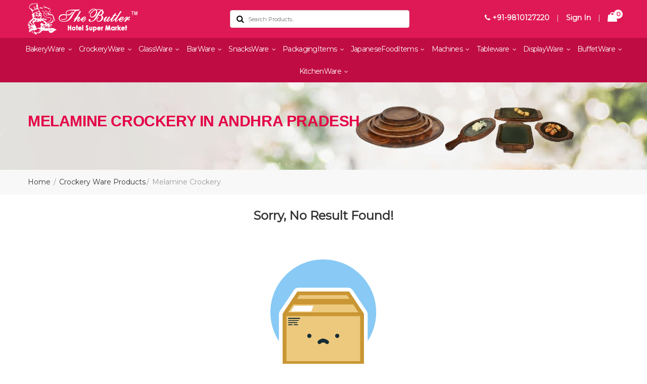

--- FILE ---
content_type: text/html; charset=UTF-8
request_url: https://www.thebutlermart.com/andhra-pradesh/melamine-crockery
body_size: 10175
content:
<!DOCTYPE html>
<html lang="en">
  <head>
     <meta charset="UTF-8">
    <meta http-equiv="X-UA-Compatible" content="IE=edge">
    <meta name="viewport" content="width=device-width, initial-scale=1.0, minimum-scale=1.0">
      <title>Buy Melamine Crockery Online in Andhra Pradesh, Melamine Plate Manufacturers and Wholesale Suppliers in Andhra Pradesh</title>
      <meta name="description" content="Get the best quality Melamine Crockery Online in Andhra Pradesh from The Butler Hotel Supermarket, Andhra Pradesh- Leading Melamine Crockery Manufacturers and Wholesale Suppliers in Andhra Pradesh. Buy Melamine Crockery Online in Andhra Pradesh at Best Price.">
      <meta name="keywords" content="Get the best quality Melamine Crockery Online in Andhra Pradesh from The Butler Hotel Supermarket, Andhra Pradesh- Leading Melamine Crockery Manufacturers and Wholesale Suppliers in Andhra Pradesh. Buy Melamine Crockery Online in Andhra Pradesh at Best Price.">
      <meta name="document-type" content="Public">
      <meta name="document-rating" content="Safe for Kids">
      <meta name="Expires" content="never">
      <meta name="HandheldFriendly" content="True">
      <meta name="YahooSeeker" content="Index,Follow">
      <meta name="geo.region" content="IN">
      <meta name="address" content="C 196 Lajpat Nagat 1 New Delhi, India - 110024">
      <meta name="copyright" content="Copyright 2026 The Butler Hotel Supermarket"> 
      <meta name="distribution" content="global">
      <meta name="language" content="english"> 
      <meta name="rating" content="general">
      <meta name="subject" content="Buy Melamine Crockery Online in Andhra Pradesh, Melamine Plate Manufacturers and Wholesale Suppliers in Andhra Pradesh"> 
      <meta name="robots" content="ALL"> 
      <meta name="revisit-after" content="2 days">
      <meta name="generator" content="The Butler Hotel Supermarket">
      <meta name="author" content="The Butler Hotel Supermarket">
      <meta name="publisher" content="The Butler Hotel Supermarket">
      
      <link rel="image_src" href="https://www.thebutlermart.com/assets/designer/themes/default/images/logo.png">
      <meta name="og:type" content="article">
      <meta name="og:title" content="Buy Melamine Crockery Online in Andhra Pradesh, Melamine Plate Manufacturers and Wholesale Suppliers in Andhra Pradesh">
      <meta name="og:description" content="Get the best quality Melamine Crockery Online in Andhra Pradesh from The Butler Hotel Supermarket, Andhra Pradesh- Leading Melamine Crockery Manufacturers and Wholesale Suppliers in Andhra Pradesh. Buy Melamine Crockery Online in Andhra Pradesh at Best Price.">
      <meta property="og:image:width" content="250">
      <meta property="og:image:height" content="250">
      <meta name="og:site_name" content="The Butler Hotel Supermarket">
      <meta property="og:url" content="https://www.thebutlermart.com/andhra-pradesh/melamine-crockery">
      <meta name="og:image" content="https://www.thebutlermart.com/assets/designer/themes/default/images/logo.png">
      <meta property="og:image:url" content="https://www.thebutlermart.com/assets/designer/themes/default/images/logo.png">
      <meta name="twitter:card" content="summary">
      <meta name="twitter:desc" content="Get the best quality Melamine Crockery Online in Andhra Pradesh from The Butler Hotel Supermarket, Andhra Pradesh- Leading Melamine Crockery Manufacturers and Wholesale Suppliers in Andhra Pradesh. Buy Melamine Crockery Online in Andhra Pradesh at Best Price.">
      <meta name="twitter:title" content="Buy Melamine Crockery Online in Andhra Pradesh, Melamine Plate Manufacturers and Wholesale Suppliers in Andhra Pradesh">
      <meta name="twitter:image" content="https://www.thebutlermart.com/assets/designer/themes/default/images/logo.png">
      <meta property="twitter:url" content="https://www.thebutlermart.com/andhra-pradesh/melamine-crockery">
      <meta name="abstract" content="Buy Melamine Crockery Online in Andhra Pradesh, Melamine Plate Manufacturers and Wholesale Suppliers in Andhra Pradesh">
      <meta name="Classification" content="Get the best quality Melamine Crockery Online in Andhra Pradesh from The Butler Hotel Supermarket, Andhra Pradesh- Leading Melamine Crockery Manufacturers and Wholesale Suppliers in Andhra Pradesh. Buy Melamine Crockery Online in Andhra Pradesh at Best Price.">
      <meta name="dc.source" content="https://www.thebutlermart.com/">
      <meta name="dc.title" content="Buy Melamine Crockery Online in Andhra Pradesh, Melamine Plate Manufacturers and Wholesale Suppliers in Andhra Pradesh">
      <meta name="dc.keywords" content="Get the best quality Melamine Crockery Online in Andhra Pradesh from The Butler Hotel Supermarket, Andhra Pradesh- Leading Melamine Crockery Manufacturers and Wholesale Suppliers in Andhra Pradesh. Buy Melamine Crockery Online in Andhra Pradesh at Best Price.">
      <meta name="dc.subject" content="The Butler Hotel Supermarket">
      <meta name="dc.description" content="Get the best quality Melamine Crockery Online in Andhra Pradesh from The Butler Hotel Supermarket, Andhra Pradesh- Leading Melamine Crockery Manufacturers and Wholesale Suppliers in Andhra Pradesh. Buy Melamine Crockery Online in Andhra Pradesh at Best Price.">
      <link rel="canonical" href="https://www.thebutlermart.com/andhra-pradesh/melamine-crockery">
        
      
<link rel="icon" href="https://www.thebutlermart.com/assets/designer/themes/default/images/favicon.ico" type="image/png">
<link rel="preload" href="https://fonts.googleapis.com/css?family=Montserrat&display=swap" as="style" onload="this.onload=null;this.rel='stylesheet'">
<noscript><link rel="stylesheet" href="https://fonts.googleapis.com/css?family=Montserrat&display=swap"></noscript>
<link rel="preload" href="https://www.thebutlermart.com/assets/designer/themes/default/css/bootstrap.css" as="style" onload="this.onload=null;this.rel='stylesheet'">
<noscript><link rel="stylesheet" href="https://www.thebutlermart.com/assets/designer/themes/default/css/bootstrap.css"></noscript>
<link rel="preload" href="https://www.thebutlermart.com/assets/designer/themes/default/css/font-awesome.min.css" as="style" onload="this.onload=null;this.rel='stylesheet'">
<noscript><link rel="stylesheet" href="https://www.thebutlermart.com/assets/designer/themes/default/css/font-awesome.min.css"></noscript>
<link rel="preload" href="https://www.thebutlermart.com/assets/designer/themes/default/css/animate.css" as="style" onload="this.onload=null;this.rel='stylesheet'">
<noscript><link rel="stylesheet" href="https://www.thebutlermart.com/assets/designer/themes/default/css/animate.css"></noscript>
<link href="https://www.thebutlermart.com/assets/designer/themes/default/css/owl.carousel.css" rel="stylesheet" type="text/css">
<link href="https://www.thebutlermart.com/assets/designer/themes/default/css/themes.css" rel="stylesheet" type="text/css">
<link rel="preload" href="https://www.thebutlermart.com/assets/designer/themes/default/css/responsive.css" as="style" onload="this.onload=null;this.rel='stylesheet'">
<noscript><link rel="stylesheet" href="https://www.thebutlermart.com/assets/designer/themes/default/css/responsive.css"></noscript>
<script src="https://www.thebutlermart.com/assets/designer/themes/default/js/jquery.min.js"></script>
<script src="https://unpkg.com/default-passive-events"></script>
<script> var site_url = 'https://www.thebutlermart.com/';</script>
<script> var theme_url = 'https://www.thebutlermart.com/assets/designer/themes/default/';</script>
<script> var resource_url = 'https://www.thebutlermart.com/assets/designer/resources/';</script>
<style>
  .red,.error,.required{
    color:red;
  }
  .success,.green{
    color:green;
  }
</style>
<meta name="google-site-verification" content="ExvAh6SBRaHcDygqOm0OB-6HvJcdH-KsOhmg7rVQJfc">
<!-- Google tag (gtag.js) --> <script async src="https://www.googletagmanager.com/gtag/js?id=G-12VZEDLBYH"></script> <script> window.dataLayer = window.dataLayer || []; function gtag(){dataLayer.push(arguments);} gtag('js', new Date()); gtag('config', 'G-12VZEDLBYH'); </script>
  </head>
<body>
  <a id="scroll-up" href="#" title="Go to Top" ><i class="fa fa-angle-up"></i></a>
<header class="header">
<div class="topbar">
<div class="top-header">
<div class="container">
<div class="row align-items-center">
<div class="col-lg-4 col-md-4">
<div class="logo">
<a href="https://www.thebutlermart.com/" title="The Butler Hotel Supermarket"><img src="https://www.thebutlermart.com/assets/designer/themes/default/images/logo.png" alt="The Butler Hotel Supermarket" title="The Butler Hotel Supermarket" width="217" height="65"></a>
</div>
</div>
<div class="col-lg-4 col-md-4">
<div class="top_right">
<div class="search-top">
  <form method="post" action="https://www.thebutlermart.com/search">
<div id="sw_search" class="search input-group">
<div class="content-search">
<input class="autosearch-input" type="text" value="" size="50" placeholder="Search Products.." name="keywordSearch" required autocomplete="off">	
<span class="input-group-btn">
<button type="submit" class="fa fa-search button-search-pro form-button"></button>
</span>
</div>
</div>
</form>
</div>
</div>
</div>

<div class="col-lg-4 col-md-4 pull-right">    
<ul class="top_right">
<li><a href="tel:+91-9810127220" title="Call Us"><i class="fa fa-phone"></i> +91-9810127220</a></li>
<li>|</li>
<li class="account_dropdown"><a href="https://www.thebutlermart.com/login" title="Sign In">Sign In</a>
<ul>
       
    <li><a href="https://www.thebutlermart.com/contact-us" title="Help Center">Help Center</a></li>
    <li><span>If you are a new user</span>
<a href="https://www.thebutlermart.com/register" title="Register">Register</a>
</li>
    

</ul>
</li>
<li>|</li>
<li class="cart_drop"><a href="https://www.thebutlermart.com/cart" title="Cart"><span class="count">0</span></a></li>   
</ul>
</div>
</div>
</div>
</div>

</div>
    <div class=navigation_bar>
<div class="">
<div class="row">
<div class="menu_width">
<div class="col-lg-12 col-md-12">
<div class="navigation">
<div class="navbar">
<button><span></span><span></span><span></span><span></span></button>
</div>
<div class="menu">
<ul class="nav">
    <li class="cs-submenu">
      
    <a href="https://www.thebutlermart.com/andhra-pradesh/bakery-ware-products" title="BakeryWare Products">BakeryWare 
        <i class="fa fa-angle-down hidden-xs hidden-sm"></i>
    </a>
    
<ul class="cs-dropdown">

      <li class="list_heading"><a href="https://www.thebutlermart.com/andhra-pradesh/cake-mould" title="Cake Mould">Cake Mould</a></li>
    <li class="list_heading"><a href="https://www.thebutlermart.com/andhra-pradesh/muffin-mould" title="Muffin Mould">Muffin Mould</a></li>
    <li class="list_heading"><a href="https://www.thebutlermart.com/andhra-pradesh/travel-cake-mould" title="Travel Cake Mould">Travel Cake Mould</a></li>
    <li class="list_heading"><a href="https://www.thebutlermart.com/andhra-pradesh/tart-mould" title="Tart Mould/Ring">Tart Mould/Ring</a></li>
    <li class="list_heading"><a href="https://www.thebutlermart.com/andhra-pradesh/bread-mould" title="Bread/Loaf Mould">Bread/Loaf Mould</a></li>
    <li class="list_heading"><a href="https://www.thebutlermart.com/andhra-pradesh/pastry-mould" title="Pastry Mould">Pastry Mould</a></li>
    <li class="list_heading"><a href="https://www.thebutlermart.com/andhra-pradesh/ice-cream-moulds" title="Ice Cream Moulds">Ice Cream Moulds</a></li>
    <li class="list_heading"><a href="https://www.thebutlermart.com/andhra-pradesh/polycarbonate-chocolate-mould" title="Polycarbonate Chocolate Mould">Polycarbonate Chocolate Mould</a></li>
    <li class="list_heading"><a href="https://www.thebutlermart.com/andhra-pradesh/cake-display-stand-macaron-stand" title="Cake Display Stand & Macaron Stand">Cake Display Stand & Macaron Stand</a></li>
    <li class="list_heading"><a href="https://www.thebutlermart.com/andhra-pradesh/food-colours" title="Food Colours">Food Colours</a></li>
    <li class="list_heading"><a href="https://www.thebutlermart.com/andhra-pradesh/baking-tray" title="Baking Tray">Baking Tray</a></li>
    <li class="list_heading"><a href="https://www.thebutlermart.com/andhra-pradesh/baking-tins" title="Baking Tins">Baking Tins</a></li>
    <li class="list_heading"><a href="https://www.thebutlermart.com/andhra-pradesh/transfer-sheet" title="Transfer Sheet">Transfer Sheet</a></li>
    <li class="list_heading"><a href="https://www.thebutlermart.com/andhra-pradesh/fondant-sheet" title="Fondant Sheet">Fondant Sheet</a></li>
    <li class="list_heading"><a href="https://www.thebutlermart.com/andhra-pradesh/flexipan-sheet" title="Flexipan Sheet">Flexipan Sheet</a></li>
    <li class="list_heading"><a href="https://www.thebutlermart.com/andhra-pradesh/oven-gloves" title="Oven Gloves">Oven Gloves</a></li>
    <li class="list_heading"><a href="https://www.thebutlermart.com/andhra-pradesh/mixing-bowls" title="Mixing Bowls">Mixing Bowls</a></li>
    <li class="list_heading"><a href="https://www.thebutlermart.com/andhra-pradesh/piping-bag" title="Piping Bag">Piping Bag</a></li>
    <li class="list_heading"><a href="https://www.thebutlermart.com/andhra-pradesh/bread-palette-knife" title="Bread & Palette Knife">Bread & Palette Knife</a></li>
    <li class="list_heading"><a href="https://www.thebutlermart.com/andhra-pradesh/air-mat" title="Air Mat">Air Mat</a></li>
    <li class="list_heading"><a href="https://www.thebutlermart.com/andhra-pradesh/silpat" title="Silpat/Macaron">Silpat/Macaron</a></li>
    <li class="list_heading"><a href="https://www.thebutlermart.com/andhra-pradesh/blow-torch" title="Blow Torch">Blow Torch</a></li>
    <li class="list_heading"><a href="https://www.thebutlermart.com/andhra-pradesh/rolling-pin" title="Rolling Pin">Rolling Pin</a></li>
    <li class="list_heading"><a href="https://www.thebutlermart.com/andhra-pradesh/cooling-rack" title="Cooling Rack">Cooling Rack</a></li>
    <li class="list_heading"><a href="https://www.thebutlermart.com/andhra-pradesh/budget-tray" title="Budget Tray">Budget Tray</a></li>
    <li class="list_heading"><a href="https://www.thebutlermart.com/andhra-pradesh/cake-decoration-mats" title="Cake Decoration Mats">Cake Decoration Mats</a></li>
    <li class="list_heading"><a href="https://www.thebutlermart.com/andhra-pradesh/thermometer" title="Thermometer">Thermometer</a></li>
    <li class="list_heading"><a href="https://www.thebutlermart.com/andhra-pradesh/whip-cream-dispenser" title="Whip Cream Dispenser">Whip Cream Dispenser</a></li>
    <li class="list_heading"><a href="https://www.thebutlermart.com/andhra-pradesh/proving-basket" title="Proving Basket">Proving Basket</a></li>
    <li class="list_heading"><a href="https://www.thebutlermart.com/andhra-pradesh/pavoni-chocolate-mould" title="Pavoni Chocolate Mould">Pavoni Chocolate Mould</a></li>
    <li class="list_heading"><a href="https://www.thebutlermart.com/andhra-pradesh/pavoni-cake-mould" title="Pavoni Cake Mould">Pavoni Cake Mould</a></li>
    <li class="list_heading"><a href="https://www.thebutlermart.com/andhra-pradesh/pavoni-pastry-mould" title="Pavoni Pastry Mould">Pavoni Pastry Mould</a></li>
    <li class="list_heading"><a href="https://www.thebutlermart.com/andhra-pradesh/pavoni-top-mould" title="⁠Pavoni Top Mould">⁠Pavoni Top Mould</a></li>
    <li class="list_heading"><a href="https://www.thebutlermart.com/andhra-pradesh/chocolate-world-chocolate-mould" title="Chocolate World Chocolate Mould">Chocolate World Chocolate Mould</a></li>
    <li class="list_heading"><a href="https://www.thebutlermart.com/andhra-pradesh/pavoni-guitar-cutter" title="Pavoni Guitar Cutter">Pavoni Guitar Cutter</a></li>
    <li class="list_heading"><a href="https://www.thebutlermart.com/andhra-pradesh/chocolate-spray-gun-machine" title="Chocolate Spray Gun Machine">Chocolate Spray Gun Machine</a></li>
    <li class="list_heading"><a href="https://www.thebutlermart.com/andhra-pradesh/proofing-basket" title="Proofing Basket">Proofing Basket</a></li>
    <li class="list_heading"><a href="https://www.thebutlermart.com/andhra-pradesh/chocolate-melter-machine" title="Chocolate Melter Machine">Chocolate Melter Machine</a></li>
    <li class="list_heading"><a href="https://www.thebutlermart.com/andhra-pradesh/pavoni-ice-cream-mould" title="Pavoni Ice Cream Mould">Pavoni Ice Cream Mould</a></li>
    <li class="list_heading"><a href="https://www.thebutlermart.com/andhra-pradesh/chocolate-fountain" title="Chocolate Fountain">Chocolate Fountain</a></li>
    <li class="list_heading"><a href="https://www.thebutlermart.com/andhra-pradesh/pavoni-pvc-sheet" title="Pavoni  Pvc Sheet">Pavoni  Pvc Sheet</a></li>
    <li class="list_heading"><a href="https://www.thebutlermart.com/andhra-pradesh/scrapper" title="Scrapper">Scrapper</a></li>
    <li class="list_heading"><a href="https://www.thebutlermart.com/andhra-pradesh/ravioli-cutter" title="Ravioli Cutter">Ravioli Cutter</a></li>
    <li class="list_heading"><a href="https://www.thebutlermart.com/andhra-pradesh/nozzle" title="NOZZLE">NOZZLE</a></li>
    <li class="list_heading"><a href="https://www.thebutlermart.com/andhra-pradesh/dispenser" title="DISPENSER">DISPENSER </a></li>
    <li class="list_heading"><a href="https://www.thebutlermart.com/andhra-pradesh/deco-spoon" title="DECO SPOON">DECO SPOON</a></li>
    <li class="list_heading"><a href="https://www.thebutlermart.com/andhra-pradesh/spade" title="SPADE">SPADE</a></li>
    <li class="list_heading"><a href="https://www.thebutlermart.com/andhra-pradesh/ice-cream-cutter" title="Cutter">Cutter</a></li>
    <li class="list_heading"><a href="https://www.thebutlermart.com/andhra-pradesh/scooper" title="SCOOPER">SCOOPER</a></li>
        
</ul>
</li>
    <li class="cs-submenu">
      
    <a href="https://www.thebutlermart.com/andhra-pradesh/crockery-ware-products" title="Crockery Ware Products">CrockeryWare 
        <i class="fa fa-angle-down hidden-xs hidden-sm"></i>
    </a>
    
<ul class="cs-dropdown">

      <li class="list_heading"><a href="https://www.thebutlermart.com/andhra-pradesh/ceramic-crockery" title="Ceramic Crockery">Ceramic Crockery</a></li>
    <li class="list_heading"><a href="https://www.thebutlermart.com/andhra-pradesh/melamine-crockery" title="Melamine Crockery">Melamine Crockery</a></li>
    <li class="list_heading"><a href="https://www.thebutlermart.com/andhra-pradesh/metal-crockery" title="Metal Crockery">Metal Crockery</a></li>
    <li class="list_heading"><a href="https://www.thebutlermart.com/andhra-pradesh/stoneware-crockery" title="Stoneware Crockery">Stoneware Crockery</a></li>
    <li class="list_heading"><a href="https://www.thebutlermart.com/andhra-pradesh/designer-crockery" title="Designer Crockery">Designer Crockery</a></li>
    <li class="list_heading"><a href="https://www.thebutlermart.com/andhra-pradesh/buffet-ware-crockery" title="Buffet Ware Crockery">Buffet Ware Crockery</a></li>
    <li class="list_heading"><a href="https://www.thebutlermart.com/andhra-pradesh/copper-saucepan" title="Copper Saucepan">Copper Saucepan</a></li>
    <li class="list_heading"><a href="https://www.thebutlermart.com/andhra-pradesh/copper-lagan" title="Copper Lagan">Copper Lagan</a></li>
    <li class="list_heading"><a href="https://www.thebutlermart.com/andhra-pradesh/copper-mahi-tawa" title="Copper Mahi Tawa">Copper Mahi Tawa</a></li>
    <li class="list_heading"><a href="https://www.thebutlermart.com/andhra-pradesh/ceramic-cooking-pot" title="Ceramic Cooking Pot">Ceramic Cooking Pot</a></li>
    <li class="list_heading"><a href="https://www.thebutlermart.com/andhra-pradesh/copper-fry-pan" title="Copper Fry Pan">Copper Fry Pan</a></li>
    <li class="list_heading"><a href="https://www.thebutlermart.com/andhra-pradesh/handi" title="HANDI">HANDI</a></li>
        
</ul>
</li>
    <li class="cs-submenu">
      
    <a href="https://www.thebutlermart.com/andhra-pradesh/glass-ware-products" title="Glass Ware Products">GlassWare 
        <i class="fa fa-angle-down hidden-xs hidden-sm"></i>
    </a>
    
<ul class="cs-dropdown">

      <li class="list_heading"><a href="https://www.thebutlermart.com/andhra-pradesh/water-glass" title="Water Glass">Water Glass</a></li>
    <li class="list_heading"><a href="https://www.thebutlermart.com/andhra-pradesh/shot-glass" title="Shot Glass">Shot Glass</a></li>
    <li class="list_heading"><a href="https://www.thebutlermart.com/andhra-pradesh/whiskey-glass" title="Whiskey Glass">Whiskey Glass</a></li>
    <li class="list_heading"><a href="https://www.thebutlermart.com/andhra-pradesh/cocktail-glass" title="Cocktail Glass">Cocktail Glass</a></li>
    <li class="list_heading"><a href="https://www.thebutlermart.com/andhra-pradesh/shakes-glass" title="Shakes Glass">Shakes Glass</a></li>
    <li class="list_heading"><a href="https://www.thebutlermart.com/andhra-pradesh/beer-glass" title="Beer Glass">Beer Glass</a></li>
    <li class="list_heading"><a href="https://www.thebutlermart.com/andhra-pradesh/glass-wine-decanter" title="Glass Wine Decanter">Glass Wine Decanter</a></li>
    <li class="list_heading"><a href="https://www.thebutlermart.com/andhra-pradesh/glass-wine-champagne" title="Glass Wine & Champagne">Glass Wine & Champagne</a></li>
    <li class="list_heading"><a href="https://www.thebutlermart.com/andhra-pradesh/coffee-plunger" title="Coffee Plunger">Coffee Plunger</a></li>
        
</ul>
</li>
    <li class="cs-submenu">
      
    <a href="https://www.thebutlermart.com/andhra-pradesh/bar-ware-products" title="Bar Ware Products">BarWare 
        <i class="fa fa-angle-down hidden-xs hidden-sm"></i>
    </a>
    
<ul class="cs-dropdown">

      <li class="list_heading"><a href="https://www.thebutlermart.com/andhra-pradesh/ice-bucket" title="Ice Bucket">Ice Bucket</a></li>
    <li class="list_heading"><a href="https://www.thebutlermart.com/andhra-pradesh/bar-tool-set" title="Bar Tools/Accessories">Bar Tools/Accessories</a></li>
    <li class="list_heading"><a href="https://www.thebutlermart.com/andhra-pradesh/wine-salver" title="ANTI SKID SALVER & TRAYS">ANTI SKID SALVER & TRAYS</a></li>
    <li class="list_heading"><a href="https://www.thebutlermart.com/andhra-pradesh/wine-chiller" title="Wine Chiller">Wine Chiller</a></li>
    <li class="list_heading"><a href="https://www.thebutlermart.com/andhra-pradesh/punch-bowl" title="Punch Bowl">Punch Bowl</a></li>
    <li class="list_heading"><a href="https://www.thebutlermart.com/andhra-pradesh/silicone-ice-mould" title="Silicone Ice Mould">Silicone Ice Mould</a></li>
    <li class="list_heading"><a href="https://www.thebutlermart.com/andhra-pradesh/store-and-pourer" title="STORE AND POURER">STORE AND POURER</a></li>
        
</ul>
</li>
    <li class="cs-submenu">
      
    <a href="https://www.thebutlermart.com/andhra-pradesh/snacks-ware-products" title="Snacks Ware Products">SnacksWare 
        <i class="fa fa-angle-down hidden-xs hidden-sm"></i>
    </a>
    
<ul class="cs-dropdown">

      <li class="list_heading"><a href="https://www.thebutlermart.com/andhra-pradesh/wooden-platter" title="Wooden Platter">Wooden Platter</a></li>
    <li class="list_heading"><a href="https://www.thebutlermart.com/andhra-pradesh/wooden-sizzler" title="Wooden Sizzler">Wooden Sizzler</a></li>
    <li class="list_heading"><a href="https://www.thebutlermart.com/andhra-pradesh/dimsum-basket" title="Dim sum / Dim Sim Basket">Dim sum / Dim Sim Basket</a></li>
    <li class="list_heading"><a href="https://www.thebutlermart.com/andhra-pradesh/snacks-warmer" title="Snacks Warmer">Snacks Warmer</a></li>
        
</ul>
</li>
    <li class="cs-submenu">
      
    <a href="https://www.thebutlermart.com/andhra-pradesh/packaging-items" title="Packaging Items">PackagingItems 
        <i class="fa fa-angle-down hidden-xs hidden-sm"></i>
    </a>
    
<ul class="cs-dropdown">

      <li class="list_heading"><a href="https://www.thebutlermart.com/andhra-pradesh/cake-base" title="Cake Base">Cake Base</a></li>
    <li class="list_heading"><a href="https://www.thebutlermart.com/andhra-pradesh/pastry-base" title="Pastry Base">Pastry Base</a></li>
    <li class="list_heading"><a href="https://www.thebutlermart.com/andhra-pradesh/cake-box" title="Cake Box">Cake Box</a></li>
    <li class="list_heading"><a href="https://www.thebutlermart.com/andhra-pradesh/muffin-box" title="Muffin Box">Muffin Box</a></li>
    <li class="list_heading"><a href="https://www.thebutlermart.com/andhra-pradesh/brownie-box" title="Brownie Box">Brownie Box</a></li>
        
</ul>
</li>
    <li class="cs-submenu">
      
    <a href="https://www.thebutlermart.com/andhra-pradesh/japanese-food-items" title="Japanese Food Items">JapaneseFoodItems 
        <i class="fa fa-angle-down hidden-xs hidden-sm"></i>
    </a>
    
<ul class="cs-dropdown">

      <li class="list_heading"><a href="https://www.thebutlermart.com/andhra-pradesh/sushi-mat" title="Sushi Mat, Rice Bowl, Knife,">Sushi Mat, Rice Bowl, Knife,</a></li>
    <li class="list_heading"><a href="https://www.thebutlermart.com/andhra-pradesh/bento-box" title="Bento Box">Bento Box</a></li>
    <li class="list_heading"><a href="https://www.thebutlermart.com/andhra-pradesh/sushi-platter" title="Sushi Platter/Ladder">Sushi Platter/Ladder</a></li>
    <li class="list_heading"><a href="https://www.thebutlermart.com/andhra-pradesh/sushi-boat" title="Sushi Boat">Sushi Boat</a></li>
    <li class="list_heading"><a href="https://www.thebutlermart.com/andhra-pradesh/sushi-fridge" title="Sushi Fridge">Sushi Fridge</a></li>
        
</ul>
</li>
    <li class="cs-submenu">
      
    <a href="https://www.thebutlermart.com/andhra-pradesh/food-machines" title="Machines">Machines 
        <i class="fa fa-angle-down hidden-xs hidden-sm"></i>
    </a>
    
<ul class="cs-dropdown">

      <li class="list_heading"><a href="https://www.thebutlermart.com/andhra-pradesh/food-dehydrator" title="Food Dehydrator">Food Dehydrator</a></li>
    <li class="list_heading"><a href="https://www.thebutlermart.com/andhra-pradesh/microwave-oven" title="Microwave Oven">Microwave Oven</a></li>
    <li class="list_heading"><a href="https://www.thebutlermart.com/andhra-pradesh/baking-oven" title="Baking Oven">Baking Oven</a></li>
    <li class="list_heading"><a href="https://www.thebutlermart.com/andhra-pradesh/dough-mixer-machine" title="Dough Mixer Machine">Dough Mixer Machine</a></li>
    <li class="list_heading"><a href="https://www.thebutlermart.com/andhra-pradesh/chocolate-melter" title="Chocolate Melter">Chocolate Melter</a></li>
    <li class="list_heading"><a href="https://www.thebutlermart.com/andhra-pradesh/chocolate-tempering-machine" title="Chocolate Tempering Machine">Chocolate Tempering Machine</a></li>
    <li class="list_heading"><a href="https://www.thebutlermart.com/andhra-pradesh/guitar-cutter" title="Guitar Cutter">Guitar Cutter</a></li>
    <li class="list_heading"><a href="https://www.thebutlermart.com/andhra-pradesh/sugar-lamp" title="Sugar Lamp">Sugar Lamp</a></li>
    <li class="list_heading"><a href="https://www.thebutlermart.com/andhra-pradesh/bar-blender" title="Bar Blender">Bar Blender</a></li>
    <li class="list_heading"><a href="https://www.thebutlermart.com/andhra-pradesh/ice-crusher" title="Ice Crusher">Ice Crusher</a></li>
    <li class="list_heading"><a href="https://www.thebutlermart.com/andhra-pradesh/pasta-machine" title="Pasta Machine">Pasta Machine</a></li>
    <li class="list_heading"><a href="https://www.thebutlermart.com/andhra-pradesh/dutch-oven" title="Dutch Oven">Dutch Oven</a></li>
    <li class="list_heading"><a href="https://www.thebutlermart.com/andhra-pradesh/pavoni-cookmatic-tartlet-machine" title="Pavoni Cookmatic Tartlet Machine">Pavoni Cookmatic Tartlet Machine</a></li>
    <li class="list_heading"><a href="https://www.thebutlermart.com/andhra-pradesh/chocolate-molds-maker" title="Chocolate Molds Maker">Chocolate Molds Maker</a></li>
    <li class="list_heading"><a href="https://www.thebutlermart.com/andhra-pradesh/waffle-maker" title="Waffle Maker & Sandwich Griller">Waffle Maker</a></li>
    <li class="list_heading"><a href="https://www.thebutlermart.com/andhra-pradesh/sandwich-griller" title="MACHINE MIX">MACHINE MIX</a></li>
    <li class="list_heading"><a href="https://www.thebutlermart.com/andhra-pradesh/candy-floss-machine" title="Candy Floss Machine">Candy Floss Machine</a></li>
    <li class="list_heading"><a href="https://www.thebutlermart.com/andhra-pradesh/toaster" title="Toaster">Toaster</a></li>
    <li class="list_heading"><a href="https://www.thebutlermart.com/andhra-pradesh/hot-plate" title="Hot Plate">Hot Plate</a></li>
    <li class="list_heading"><a href="https://www.thebutlermart.com/andhra-pradesh/pulverizer" title="Pulverizer">Pulverizer </a></li>
    <li class="list_heading"><a href="https://www.thebutlermart.com/andhra-pradesh/puree-machine" title="Puree Machine">Puree Machine</a></li>
    <li class="list_heading"><a href="https://www.thebutlermart.com/andhra-pradesh/mixer" title="Mixer">Mixer</a></li>
        
</ul>
</li>
    <li class="cs-submenu">
      
    <a href="https://www.thebutlermart.com/andhra-pradesh/tableware" title="Tableware">Tableware 
        <i class="fa fa-angle-down hidden-xs hidden-sm"></i>
    </a>
    
<ul class="cs-dropdown">

          
</ul>
</li>
    <li class="cs-submenu">
      
    <a href="https://www.thebutlermart.com/andhra-pradesh/display-items" title="Display Items">DisplayWare 
        <i class="fa fa-angle-down hidden-xs hidden-sm"></i>
    </a>
    
<ul class="cs-dropdown">

      <li class="list_heading"><a href="https://www.thebutlermart.com/andhra-pradesh/wooden-cheese-board-with-dome" title="Wooden Cheese Board With Dome">Wooden Cheese Board With Dome</a></li>
    <li class="list_heading"><a href="https://www.thebutlermart.com/andhra-pradesh/display-item" title="Display Item">Display Item</a></li>
        
</ul>
</li>
    <li class="cs-submenu">
      
    <a href="https://www.thebutlermart.com/andhra-pradesh/buffetware-items" title="Buffetware Items">BuffetWare 
        <i class="fa fa-angle-down hidden-xs hidden-sm"></i>
    </a>
    
<ul class="cs-dropdown">

      <li class="list_heading"><a href="https://www.thebutlermart.com/andhra-pradesh/buffet-riser" title="Buffet Riser/Elevation">Buffet Riser/Elevation</a></li>
    <li class="list_heading"><a href="https://www.thebutlermart.com/andhra-pradesh/chafing-dishes" title="Chafing Dishes">Chafing Dishes</a></li>
    <li class="list_heading"><a href="https://www.thebutlermart.com/andhra-pradesh/snacks-trolley" title="Snacks Trolley">Snacks Trolley</a></li>
    <li class="list_heading"><a href="https://www.thebutlermart.com/andhra-pradesh/heating-lamp" title="Heating Lamp">Heating Lamp</a></li>
    <li class="list_heading"><a href="https://www.thebutlermart.com/andhra-pradesh/tag-holder" title="Tag/Card Holder">Tag/Card Holder</a></li>
    <li class="list_heading"><a href="https://www.thebutlermart.com/andhra-pradesh/other" title="Dispenser">Dispenser</a></li>
        
</ul>
</li>
    <li class="cs-submenu">
      
    <a href="https://www.thebutlermart.com/andhra-pradesh/bakery-tools" title="Kitchenware">KitchenWare 
        <i class="fa fa-angle-down hidden-xs hidden-sm"></i>
    </a>
    
<ul class="cs-dropdown">

      <li class="list_heading"><a href="https://www.thebutlermart.com/andhra-pradesh/tools-gadgets" title="Tools & Gadgets">Tools & Gadgets</a></li>
    <li class="list_heading"><a href="https://www.thebutlermart.com/andhra-pradesh/cooking-pot" title="Cooking Pot / Utensils">Cooking Pot / Utensils</a></li>
        
</ul>
</li>
    


</ul>
</div>
</div>
</div>
</div>
</div>
</div>
</div>
    

    </header><link href="https://www.thebutlermart.com/assets/designer/themes/default/css/jquery-ui.css" rel="stylesheet" type="text/css">
<link href="https://www.thebutlermart.com/assets/designer/themes/default/css/jquery.mCustomScrollbar.css" rel="stylesheet" type="text/css" />
<section class="banner_category" style="background-image: url('https://www.thebutlermart.com/assets/designer/themes/default/images/listing/listing-banner.jpg');">
		<div class="container">
			<!-- <h2 class="banner_subtitle">check out over <span>200+</span></h2> -->
			<h1 class="banner_title">Melamine Crockery in Andhra Pradesh</h1>
		</div>
	</section>
	<div class="page_breadcrumbs">
		<div class="container">
			<ul>
      <li><a href="https://www.thebutlermart.com/" title="Home">Home</a>
      </li>
      <li><a href="https://www.thebutlermart.com/andhra-pradesh/crockery-ware-products" title="Crockery Ware Products"> Crockery Ware Products </a></li><li class="active">Melamine Crockery</li>			</ul>
		</div>
	</div>
	<section class="product_listing">
		<div class="container">
			<div class="row" id="prodListingContainer">
                <div class="text-center mt10">
            <h2 class="contact-title">Sorry, No Result Found!</h2>
            <img src="https://www.thebutlermart.com/assets/designer/themes/default/images/noresult.gif" width="350" title="No Result Found" alt="No Result Found" />
            <br/><br/>
            <button type="button" class="checkout_btn" onclick="window.location.href='https://www.thebutlermart.com/andhra-pradesh/products'">Browse Products</button>
          </div>
                        <div class="text_desc bottom_div">
         <div class="col-md-12"><br/><p>Melamine is a nitrogen-based compound used by many manufacturers to produce plastic dishes as utensils, countertops, plastic products, and so on. The Butler Hotel Supermarket is a <strong>Melamine plate manufacturers and wholesale suppliers in Andhra-pradesh.</strong> If you want to connect, don&rsquo;t take time. Reach us online.</p>

<h2>Check our offered ranges</h2>

<p>We understand picking up the right crockery is required for the hotel or home. We have come up with a wide collection that is ideal for your business. Add elegance to your restaurant table by serving these crockery on the table. Our offered ranges are there to re-energise your kitchen by creating an ideal style statement. Though, we receive a huge demand from the client&rsquo;s end. Being an exporter in Andhra-pradesh, we deliver our product to other parts of the globe.&nbsp;</p>

<h2>Buy Online today!</h2>

<p>You can buy Melamine Crockery Online in Andhra-pradesh. No need to go anywhere else. Once you get linked to the retailer, you can procure exclusive crockery here. We can accomplish all of your demands efficiently.</p></div>			</div></div>
		</div>
	</section>


<section class="home_testimonials_webpulse">
  <div class="container">
    <div class="row">
      <div class="col-lg-6 col-md-6 col-sm-6 wow fadeInLeft" data-wow-delay=".4s">
        <h3>Our Clients</h3>
        <div class="Tickerlogo">
          <div class="logo_wrapper">
            <div class="logo_slide">
              <div class="logo_content">
                  <div class="logo_item">
                    <div class="logo_image">
                      <img src="https://www.thebutlermart.com/uploaded-files/thumb-cache/taj1801hymq.jpg" alt="Taj" title="Taj" width="160" height="80">
                    </div>
                  </div>
                  <div class="logo_item">
                    <div class="logo_image">
                      <img src="https://www.thebutlermart.com/uploaded-files/thumb-cache/jw-marriots1802zxmz.jpg" alt="jw Marriots" title="jw Marriots" width="160" height="80">
                    </div>
                  </div>
                  <div class="logo_item">
                    <div class="logo_image">
                      <img src="https://www.thebutlermart.com/uploaded-files/thumb-cache/the-oberoi1803a9it.jpg" alt="The oberoi" title="The oberoi" width="160" height="80">
                    </div>
                  </div>
                  <div class="logo_item">
                    <div class="logo_image">
                      <img src="https://www.thebutlermart.com/uploaded-files/thumb-cache/hyaat1804wpfe.jpg" alt="Hyaat" title="Hyaat" width="160" height="80">
                    </div>
                  </div>
                  <div class="logo_item">
                    <div class="logo_image">
                      <img src="https://www.thebutlermart.com/uploaded-files/thumb-cache/the-leela1805u675.jpg" alt="The Leela" title="The Leela" width="160" height="80">
                    </div>
                  </div>
                  <div class="logo_item">
                    <div class="logo_image">
                      <img src="https://www.thebutlermart.com/uploaded-files/thumb-cache/shangri-la1806r3ie.jpg" alt="Shangri la" title="Shangri la" width="160" height="80">
                    </div>
                  </div>
                  <div class="logo_item">
                    <div class="logo_image">
                      <img src="https://www.thebutlermart.com/uploaded-files/thumb-cache/the-lalit1807m8fd.jpg" alt="The lalit" title="The lalit" width="160" height="80">
                    </div>
                  </div>
                  <div class="logo_item">
                    <div class="logo_image">
                      <img src="https://www.thebutlermart.com/uploaded-files/thumb-cache/the-claridge1808er9e.jpg" alt="The claridge" title="The claridge" width="160" height="80">
                    </div>
                  </div>
                  <div class="logo_item">
                    <div class="logo_image">
                      <img src="https://www.thebutlermart.com/uploaded-files/thumb-cache/itc-hotel1809byin.jpg" alt="ITC Hotel" title="ITC Hotel" width="160" height="80">
                    </div>
                  </div>
                  <div class="logo_item">
                    <div class="logo_image">
                      <img src="https://www.thebutlermart.com/uploaded-files/thumb-cache/seven-seas18010mzxl.jpg" alt="Seven seas" title="Seven seas" width="160" height="80">
                    </div>
                  </div>
                  <div class="logo_item">
                    <div class="logo_image">
                      <img src="https://www.thebutlermart.com/uploaded-files/thumb-cache/food-en1801234oc.jpg" alt="Food En" title="Food En" width="160" height="80">
                    </div>
                  </div>
                  <div class="logo_item">
                    <div class="logo_image">
                      <img src="https://www.thebutlermart.com/uploaded-files/thumb-cache/mc-donald18013thgq.jpg" alt="Mc donald" title="Mc donald" width="160" height="80">
                    </div>
                  </div>
                  <div class="logo_item">
                    <div class="logo_image">
                      <img src="https://www.thebutlermart.com/uploaded-files/thumb-cache/haldiram180159azj.jpg" alt="Haldiram" title="Haldiram" width="160" height="80">
                    </div>
                  </div>
                  <div class="logo_item">
                    <div class="logo_image">
                      <img src="https://www.thebutlermart.com/uploaded-files/thumb-cache/baker18016mpei.jpg" alt="Baker" title="Baker" width="160" height="80">
                    </div>
                  </div>
                  <div class="logo_item">
                    <div class="logo_image">
                      <img src="https://www.thebutlermart.com/uploaded-files/thumb-cache/academy-oof-pastry18017hufz.jpg" alt="Academy oof pastry" title="Academy oof pastry" width="160" height="80">
                    </div>
                  </div>
                  <div class="logo_item">
                    <div class="logo_image">
                      <img src="https://www.thebutlermart.com/uploaded-files/thumb-cache/the-oberma18018mpud.jpg" alt="The oberma" title="The oberma" width="160" height="80">
                    </div>
                  </div>
                  <div class="logo_item">
                    <div class="logo_image">
                      <img src="https://www.thebutlermart.com/uploaded-files/thumb-cache/bikanerwala180bikanervala-logo19vu.jpg" alt="Bikanerwala" title="Bikanerwala" width="160" height="80">
                    </div>
                  </div>
                  <div class="logo_item">
                    <div class="logo_image">
                      <img src="https://www.thebutlermart.com/uploaded-files/thumb-cache/domino180dominos-logoyg68.jpg" alt="Domino" title="Domino" width="160" height="80">
                    </div>
                  </div>
                  <div class="logo_item">
                    <div class="logo_image">
                      <img src="https://www.thebutlermart.com/uploaded-files/thumb-cache/dunkin-donut180dunkin-donuts-logo-2002hos7.jpg" alt="Dunkin Donut" title="Dunkin Donut" width="160" height="80">
                    </div>
                  </div>
                  <div class="logo_item">
                    <div class="logo_image">
                      <img src="https://www.thebutlermart.com/uploaded-files/thumb-cache/granddream180grandreamsgmif.jpg" alt="Granddream" title="Granddream" width="160" height="80">
                    </div>
                  </div>
                  <div class="logo_item">
                    <div class="logo_image">
                      <img src="https://www.thebutlermart.com/uploaded-files/thumb-cache/karachi-bakery180karachi-bakery-logoutc0.jpg" alt="Karachi Bakery" title="Karachi Bakery" width="160" height="80">
                    </div>
                  </div>
                  <div class="logo_item">
                    <div class="logo_image">
                      <img src="https://www.thebutlermart.com/uploaded-files/thumb-cache/lavonne180lavvone-academy-logostgu.jpg" alt="Lavonne" title="Lavonne" width="160" height="80">
                    </div>
                  </div>
                  <div class="logo_item">
                    <div class="logo_image">
                      <img src="https://www.thebutlermart.com/uploaded-files/thumb-cache/pizza-hut180pizza-hut-logozmli.jpg" alt="Pizza hut" title="Pizza hut" width="160" height="80">
                    </div>
                  </div>
                  <div class="logo_item">
                    <div class="logo_image">
                      <img src="https://www.thebutlermart.com/uploaded-files/thumb-cache/subway180subway_logo_whitebs9l.jpg" alt="Subway" title="Subway" width="160" height="80">
                    </div>
                  </div>
                   
              </div>
            </div>
          </div>
        </div>
      </div>

      <div class="col-lg-6 col-md-6 col-sm-6 wow fadeInLeft" data-wow-delay=".4s">    
        <h3>Our Vendors</h3>
        <div class="Tickerlogo">
          <div class="logo_wrapper">
            <div class="logo_slide">
              <div class="logo_content">
                  <div class="logo_item">

                    <div class="logo_image">
                      <img src="https://www.thebutlermart.com/uploaded-files/thumb-cache/pavoni1801glgs.jpg" alt="Pavoni" title="Pavoni" width="160" height="80">
                    </div>

                  </div>
                  <div class="logo_item">

                    <div class="logo_image">
                      <img src="https://www.thebutlermart.com/uploaded-files/thumb-cache/traex1803ufal.jpg" alt="Traex" title="Traex" width="160" height="80">
                    </div>

                  </div>
                  <div class="logo_item">

                    <div class="logo_image">
                      <img src="https://www.thebutlermart.com/uploaded-files/thumb-cache/cambro1805ga7j.jpg" alt="Cambro" title="Cambro" width="160" height="80">
                    </div>

                  </div>
                  <div class="logo_item">

                    <div class="logo_image">
                      <img src="https://www.thebutlermart.com/uploaded-files/thumb-cache/hamilton-beach1809dbrl.jpg" alt="Hamilton Beach" title="Hamilton Beach" width="160" height="80">
                    </div>

                  </div>
                  <div class="logo_item">

                    <div class="logo_image">
                      <img src="https://www.thebutlermart.com/uploaded-files/thumb-cache/seagull18011u8ow.jpg" alt="Seagull" title="Seagull" width="160" height="80">
                    </div>

                  </div>
                  <div class="logo_item">

                    <div class="logo_image">
                      <img src="https://www.thebutlermart.com/uploaded-files/thumb-cache/guzman180guzman-gastronomia-logoesin.png" alt="Guzman" title="Guzman" width="160" height="80">
                    </div>

                  </div>
                  <div class="logo_item">

                    <div class="logo_image">
                      <img src="https://www.thebutlermart.com/uploaded-files/thumb-cache/krea180kreaixbr.jpg" alt="Krea" title="Krea" width="160" height="80">
                    </div>

                  </div>
                  <div class="logo_item">

                    <div class="logo_image">
                      <img src="https://www.thebutlermart.com/uploaded-files/thumb-cache/polyscience180poly-scienceirx1.png" alt="Polyscience" title="Polyscience" width="160" height="80">
                    </div>

                  </div>
                  <div class="logo_item">

                    <div class="logo_image">
                      <img src="https://www.thebutlermart.com/uploaded-files/thumb-cache/server180server-logo-13avw.png" alt="Server" title="Server" width="160" height="80">
                    </div>

                  </div>
                  <div class="logo_item">

                    <div class="logo_image">
                      <img src="https://www.thebutlermart.com/uploaded-files/thumb-cache/spar180spar_logoboop.jpg" alt="Spar" title="Spar" width="160" height="80">
                    </div>

                  </div>
                  <div class="logo_item">

                    <div class="logo_image">
                      <img src="https://www.thebutlermart.com/uploaded-files/thumb-cache/tomlinson180tomlinsonxip6.png" alt="Tomlinson" title="Tomlinson" width="160" height="80">
                    </div>

                  </div>
                  <div class="logo_item">

                    <div class="logo_image">
                      <img src="https://www.thebutlermart.com/uploaded-files/thumb-cache/tanmontia180tramontinalogo1_pnghalx.jpg" alt="Tanmontia" title="Tanmontia" width="160" height="80">
                    </div>

                  </div>
                  <div class="logo_item">

                    <div class="logo_image">
                      <img src="https://www.thebutlermart.com/uploaded-files/thumb-cache/zeroll180zeroll8kda.jpg" alt="Zeroll" title="Zeroll" width="160" height="80">
                    </div>

                  </div>

              </div>
            </div>
          </div>
        </div>
      </div>
    </div>
  </div>
</section>

<footer>
  <div class="container">
    <div class="row">
      <div class="col-lg-9 col-md-9">
        <div class="row">
          <div class="col-lg-3 col-md-3 wow fadeInLeft" data-wow-delay=".1s">
            <div class="footer_info">
              <h6>The Butler Hotel Supermarket</h6>
              <p><strong>Established in 1997,</strong>  The Butler Hotel Supermarket is counted among the Top Bakeware Products Manufacturing Company in India.</p>
              <a href="https://www.thebutlermart.com/about-us" title="About Us" class="text-link">View More</a>

            </div>
          </div>

          <div class="col-lg-3 col-md-3 wow fadeInDown" data-wow-delay=".4s">
            <div class="footer_info">
              <h6>Information</h6>
              <ul>
                <li><a href="https://www.thebutlermart.com/about-us" title="About Us">About Us</a></li>
                <li><a href="https://www.thebutlermart.com/blog" title="Blog">Blog</a></li>
                <li><a href="https://www.thebutlermart.com/our-client" title="Our Client">Our Client</a></li>
                <li><a href="https://www.thebutlermart.com/vendors" title="Our Vendor">Our Vendor</a></li>
                <li><a href="https://www.thebutlermart.com/contact-us" title="Contact Us">Contact Us</a></li>
                <li><a href="https://www.thebutlermart.com/sitemap" title="Contact Us">Sitemap</a></li>
                <li><a href="https://www.thebutlermart.com/market-area" title="Market Area">Market Area</a></li>
              </ul>
            </div>
          </div>


          <div class="col-lg-3 col-md-3 wow fadeInDown" data-wow-delay=".2s">
            <div class="footer_info">
              <h6>Customer Services</h6>
              <ul>
                <li><a href="https://www.thebutlermart.com/terms-conditions" title="Term & Conditions">Term & Conditions</a></li>
                <li><a href="https://www.thebutlermart.com/return-and-refund-policy" title="Return & Refund Policy">Return & Refund Policy</a></li>
                <li><a href="https://www.thebutlermart.com/privacy-policy" title="Privacy Policy">Privacy Policy</a></li>
                <li><a href="https://www.thebutlermart.com/shipping-policy" title="Shipping Policy">Shipping Policy</a></li>
                <li><a href="https://www.thebutlermart.com/dispute-resolution" title="Dispute Resolution">Dispute Resolution</a></li>
              </ul>
            </div>
          </div>

          <div class="col-lg-3 col-md-3 wow fadeInDown" data-wow-delay=".3s">
            <div class="footer_info">
              <h6>My Account</h6>
              <ul>
                <li><a href="https://www.thebutlermart.com/my-account" title="My Account">My Account</a></li>
                <li><a href="https://www.thebutlermart.com/my-orders" title="Order Tracking">Order Tracking</a></li>
                <li><a href="https://www.thebutlermart.com/wishlist" title="My Wishlist">My Wishilist</a></li>
                <li><a href="https://www.thebutlermart.com/cart" title="My Cart">My Cart</a></li>
              </ul>
            </div>
          </div>




        </div>
      </div>
      <div class="col-lg-3 col-md-3 wow fadeInRight" data-wow-delay=".5s">
        <div class="footer_info">
          <h6>Contact Us</h6>
          <ul class="contact_info">
            <li><span class="info_label">Address:</span> C 196 Lajpat Nagar 1 New Delhi, India -110024</li>
            <li><span class="info_label">Phone:</span> <a href="tel:+91-9810127220">+91-9810127220</a> , <a href="tel:+91-9625814410">+91-9625814410</a></li>
<!--                         <li><span class="info_label">Phone:</span>Toll Free <a href="tel:+91-9625814410">+91-9625814410</a></li>-->

          </ul>

          <div class="social">
            <ul>
               
                <li class="fb"><a href="https://www.facebook.com/share/19GCaRZP4V/?mibextid=wwXIfr" target="_blank"></a></li>
                                                          <li class="instagram"><a href="https://www.instagram.com/thebutlermart?igsh=NHo3a2N4cWw5NXE=" target="blank"></a></li>
                                                      </ul>
          </div>

        </div>
      </div>
    </div>
  </div>
</footer>

<div class="footer_bottom">
  <div class="container">
    <div class="row">
      <div class="col-lg-6 col-md-6">
        <p>© Copyright 2026 <span>The Butler Hotel Supermarket</span>. All rights reserved.</p>
      </div>
      <div class="col-lg-6 col-md-6">
        <p class="text_right">Crafted with <i class="fa fa-heart"></i> by Webpulse - <a href="https://www.webpulseindia.com/web-designing" title="Web Designing">Web Designing,</a> <a href="https://www.webpulseindia.com/digital-marketing" title="Digital Marketing">Digital Marketing &amp;</a> <a href="https://www.webpulseindia.com/branding" title="Branding Company">Branding Company </a>
        </p>
      </div>
    </div>
  </div>
</div>

<script src="https://www.thebutlermart.com/assets/designer/themes/default/js/bootstrap.js"></script>
<script src="https://www.thebutlermart.com/assets/designer/themes/default/js/wow.min.js"></script>
<script src="https://www.thebutlermart.com/assets/designer/themes/default/js/owl.carousel.js"></script>
<script src="https://www.thebutlermart.com/assets/designer/themes/default/js/themes.js"></script>

<script src="https://www.thebutlermart.com/assets/designer/themes/default/js/jquery.tickerNews.min.js"></script>
		<script>
			$(function() {
				_Ticker = $(".Tickerlogo").newsTicker();
			});

		</script>

 <link href="https://www.thebutlermart.com/assets/designer/themes/default/css/sweetalert.css" rel="stylesheet">
   <script src="https://cdnjs.cloudflare.com/ajax/libs/sweetalert/1.1.3/sweetalert.min.js"></script>


<script>   
$(document).ready(function(){       
	$('#enquiry_button').click(function(e){			 
		e.preventDefault();          
		if($("#category").val()!='' && $('#subcategory').val().length > 0   && $("#enq_name").val()!=''   && $("#enq_email").val()!='' && $("#enq_code").val()!='' && $("#enq_mobile").val()!=''  && $("#enq_message").val()!='' ){            
			jQuery.ajax({            
				url: "https://www.apsolabs.com/pages/customize_your_lot_modal",            
				data:$('#product_pop_form2').serialize(),            
				type: "POST",            
				success:function(data)
				{                
					var data = data.trim();							  
					if(data=='success')
					{				
						$('#customizeyourlot').hide();				
						$("#mail-status").html('<div class="alert alert-success">Your Details has been Submitted, our team will contact you soon!</div>');                
						$('#mail-status').trigger('reset');                
						swal({					
							title: "Your details has been Submitted, our team will contact you soon!",					
							text: "",					
							type: "success",					
							cancelButtonColor: '#01a1e3',					
							confirmButtonColor: '#ff0000',					
							confirmButtonText: 'Ok',					
						},					
						function(isConfirm){						
							if (isConfirm){							
								window.location.reload();						
							} 					
						});				
					}else{					
						$("#mail-status").html(data);				
					}            
				},            
				error:function (){}            
			});        
		}else{             
			$("#mail-status").html('<div class="alert alert-danger"><strong>Asterisk(*) Marked fields are Mandatory!</div>');        
		}		       
	});  
	
	$('.select_category').change(function(){		   		   
		var categoryId = $('.select_category').val();            
		if(categoryId != ''){              
			$.ajax({                   
				url: "https://www.apsolabs.com/pages/fetchType",                  
				type: 'post',                  
				dataType: "json",                  
				data: {                    
					categoryId: categoryId                  
				},                  
				success: function( data )                   
				{                     
					if(data != ''){                        
						$('.please_select').hide();                        
						$('#show_type').show();                        
						var content = '<label>Type : </label><select name="subcategory[]" id="subcategory" class="form-input" multiple style="height: 100px;">';                        
						$.each(data, function (key, val) {                                
							content +='<option value="'+val.category_name+'">'+val.category_name+'</option>';                       
						});                        
						content +='</select>';                        
						$('#show_type').html(content);                     
					}                     
					else{                         
						$('.please_select').show();                         
						$('#show_type').hide();                     
					}                  
				}               
			});                      
		}else{                
			$('.please_select').show();                
			$('#show_type').hide();           
		}               
	});   
});        
</script>
<script> 

function isAlphaNumeric(key) {

   var regex = new RegExp("^[A-Za-z0-9? ,_-]+$");

        var key = String.fromCharCode(event.charCode ? event.which : event.charCode);

        if (!regex.test(key)) {

            event.preventDefault();

            return false;

        }

}

function isAlpha(key) {

   var regex = new RegExp("^[a-zA-Z]+$");

        var key = String.fromCharCode(event.charCode ? event.which : event.charCode);

        if (!regex.test(key)) {

            event.preventDefault();

            return false;

        }

}

function isNumberKey(evt) {

    var charCode = (evt.which) ? evt.which : event.keyCode;

    if ((charCode < 48 || charCode > 57))

        return false;



    return true;

}

</script>



</body>

</html><script src="https://www.thebutlermart.com/assets/designer/themes/default/js/jquery-ui.js"></script>
	<script src="https://www.thebutlermart.com/assets/designer/themes/default/js/jquery.mCustomScrollbar.concat.min.js"></script>
	<script>
			$( function() {
				$( "#slider-range" ).slider({
					range: true,
					min: 0,
					max: 10000,
					values: [ 100, 10000 ],
					slide: function( event, ui ) {
						$( "#amount" ).val( "₹" + ui.values[ 0 ] + " - ₹" + ui.values[ 1 ] );
						$("#price").val(ui.values[ 0 ] + "-" + ui.values[ 1 ]);
					},change: function (event, ui) {
						$("#searchForm").submit();
					}
				});
				$( "#amount" ).val( "₹" + $( "#slider-range" ).slider( "values", 0 ) +
					" - ₹" + $( "#slider-range" ).slider( "values", 1 ) );
			} );
	</script>

    <script>
$(document).on('click', '.sidebar_heading a.sidebar_toggle', function(e){
    var $this = $(this);
	if(!$this.hasClass('sidebar_collapsed')) {
		$this.parents('.sidebar_group').find('.sidebar_inner').slideUp();
		$this.addClass('sidebar_collapsed')
		
	} else {
		$this.parents('.sidebar_group').find('.sidebar_inner').slideDown();
		$this.removeClass('sidebar_collapsed')
		
	}
})
    </script>


<script type="text/javascript">
  var page = 1;
  var triggeredPaging = 0;
  $(window).scroll(function () {
    $('#loadingdiv').hide();
    var scrollTop = $(window).scrollTop();
    var scrollBottom = (scrollTop + $(window).height());
    var containerTop = $('#prodListingContainer').offset().top;
    var containerHeight = $('#prodListingContainer').height();
    var containerBottom = Math.floor(containerTop + containerHeight);
    var scrollBuffer = 0;
    if ((containerBottom - scrollBuffer) <= scrollBottom) {
      page = $('.listpager').length;

      var queryString = '?stOffSet=' + page;
          queryString += "&category_id=35";
          var actual_count = 0;
      
      if (!triggeredPaging && page < actual_count) {
        triggeredPaging = 1;
        //alert(queryString);exit();
        $.ajax({
          type: "POST",
          url: "https://www.thebutlermart.com/products/ajax_load_product_view" + queryString,
          error: function (res) {
            //alert('Error');
            triggeredPaging = 0;
            $('#loadingdiv').hide();
            //console.log(arguments);
          },
          beforeSend: function (jqXHR, settings) {
            $('#loadingdiv').show();

          },
          success: function (res) {
            $('#loadingdiv').hide();
            $("#prodListingContainer").append(res);
            triggeredPaging = 0;
            console.log(res);
            // $('.listpager').fadeTo(1000, 0.5, function () {
            //   $(this).fadeTo(1000, 1.0);
            // });
            $('.listpager11').fadeTo(1000, 0.5, function () {
              $(this).fadeTo(1000, 1.0);
            });
          }
        });
      }
    }
  });

</script>
